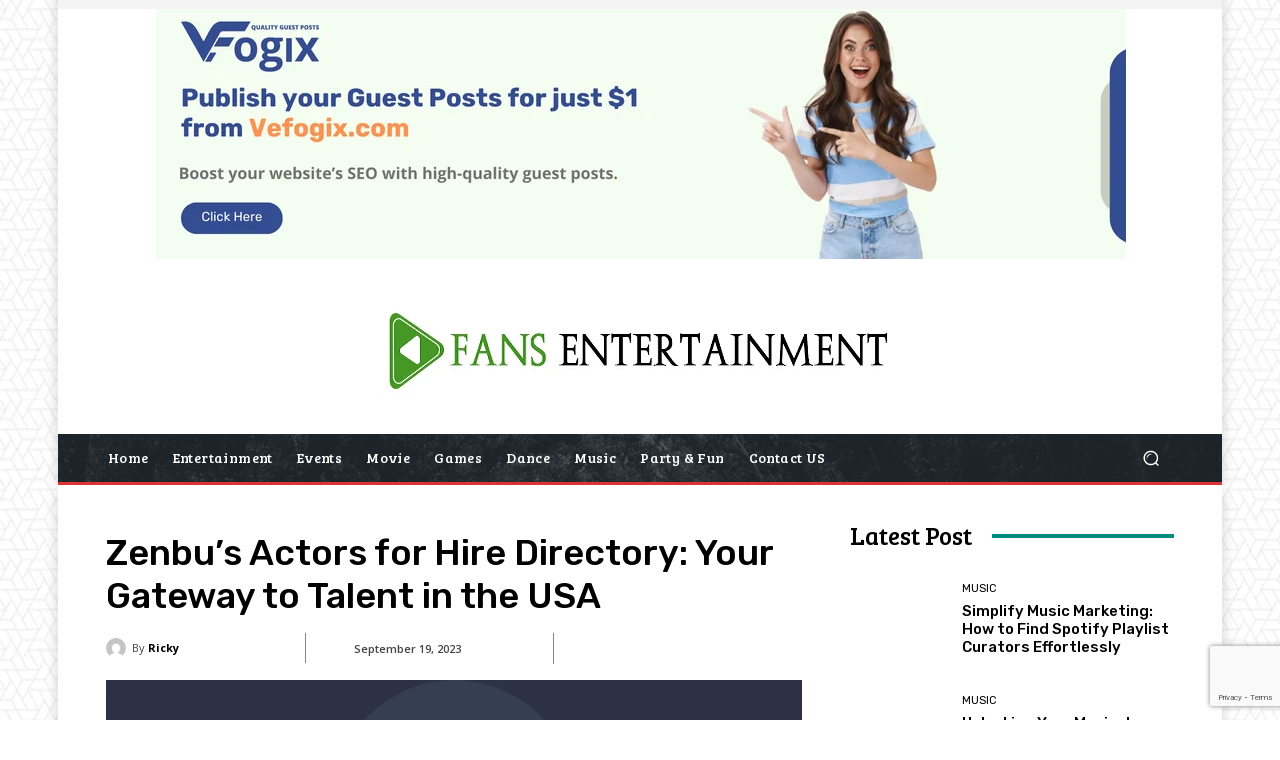

--- FILE ---
content_type: text/html; charset=utf-8
request_url: https://www.google.com/recaptcha/api2/anchor?ar=1&k=6LeFokApAAAAAMRPk6dxeRJiVK6KB2AuorsFzLg0&co=aHR0cHM6Ly9mYW5zZW50ZXJ0YWlubWVudC5jb206NDQz&hl=en&v=PoyoqOPhxBO7pBk68S4YbpHZ&size=invisible&anchor-ms=20000&execute-ms=30000&cb=fquqy9ebzpcc
body_size: 48602
content:
<!DOCTYPE HTML><html dir="ltr" lang="en"><head><meta http-equiv="Content-Type" content="text/html; charset=UTF-8">
<meta http-equiv="X-UA-Compatible" content="IE=edge">
<title>reCAPTCHA</title>
<style type="text/css">
/* cyrillic-ext */
@font-face {
  font-family: 'Roboto';
  font-style: normal;
  font-weight: 400;
  font-stretch: 100%;
  src: url(//fonts.gstatic.com/s/roboto/v48/KFO7CnqEu92Fr1ME7kSn66aGLdTylUAMa3GUBHMdazTgWw.woff2) format('woff2');
  unicode-range: U+0460-052F, U+1C80-1C8A, U+20B4, U+2DE0-2DFF, U+A640-A69F, U+FE2E-FE2F;
}
/* cyrillic */
@font-face {
  font-family: 'Roboto';
  font-style: normal;
  font-weight: 400;
  font-stretch: 100%;
  src: url(//fonts.gstatic.com/s/roboto/v48/KFO7CnqEu92Fr1ME7kSn66aGLdTylUAMa3iUBHMdazTgWw.woff2) format('woff2');
  unicode-range: U+0301, U+0400-045F, U+0490-0491, U+04B0-04B1, U+2116;
}
/* greek-ext */
@font-face {
  font-family: 'Roboto';
  font-style: normal;
  font-weight: 400;
  font-stretch: 100%;
  src: url(//fonts.gstatic.com/s/roboto/v48/KFO7CnqEu92Fr1ME7kSn66aGLdTylUAMa3CUBHMdazTgWw.woff2) format('woff2');
  unicode-range: U+1F00-1FFF;
}
/* greek */
@font-face {
  font-family: 'Roboto';
  font-style: normal;
  font-weight: 400;
  font-stretch: 100%;
  src: url(//fonts.gstatic.com/s/roboto/v48/KFO7CnqEu92Fr1ME7kSn66aGLdTylUAMa3-UBHMdazTgWw.woff2) format('woff2');
  unicode-range: U+0370-0377, U+037A-037F, U+0384-038A, U+038C, U+038E-03A1, U+03A3-03FF;
}
/* math */
@font-face {
  font-family: 'Roboto';
  font-style: normal;
  font-weight: 400;
  font-stretch: 100%;
  src: url(//fonts.gstatic.com/s/roboto/v48/KFO7CnqEu92Fr1ME7kSn66aGLdTylUAMawCUBHMdazTgWw.woff2) format('woff2');
  unicode-range: U+0302-0303, U+0305, U+0307-0308, U+0310, U+0312, U+0315, U+031A, U+0326-0327, U+032C, U+032F-0330, U+0332-0333, U+0338, U+033A, U+0346, U+034D, U+0391-03A1, U+03A3-03A9, U+03B1-03C9, U+03D1, U+03D5-03D6, U+03F0-03F1, U+03F4-03F5, U+2016-2017, U+2034-2038, U+203C, U+2040, U+2043, U+2047, U+2050, U+2057, U+205F, U+2070-2071, U+2074-208E, U+2090-209C, U+20D0-20DC, U+20E1, U+20E5-20EF, U+2100-2112, U+2114-2115, U+2117-2121, U+2123-214F, U+2190, U+2192, U+2194-21AE, U+21B0-21E5, U+21F1-21F2, U+21F4-2211, U+2213-2214, U+2216-22FF, U+2308-230B, U+2310, U+2319, U+231C-2321, U+2336-237A, U+237C, U+2395, U+239B-23B7, U+23D0, U+23DC-23E1, U+2474-2475, U+25AF, U+25B3, U+25B7, U+25BD, U+25C1, U+25CA, U+25CC, U+25FB, U+266D-266F, U+27C0-27FF, U+2900-2AFF, U+2B0E-2B11, U+2B30-2B4C, U+2BFE, U+3030, U+FF5B, U+FF5D, U+1D400-1D7FF, U+1EE00-1EEFF;
}
/* symbols */
@font-face {
  font-family: 'Roboto';
  font-style: normal;
  font-weight: 400;
  font-stretch: 100%;
  src: url(//fonts.gstatic.com/s/roboto/v48/KFO7CnqEu92Fr1ME7kSn66aGLdTylUAMaxKUBHMdazTgWw.woff2) format('woff2');
  unicode-range: U+0001-000C, U+000E-001F, U+007F-009F, U+20DD-20E0, U+20E2-20E4, U+2150-218F, U+2190, U+2192, U+2194-2199, U+21AF, U+21E6-21F0, U+21F3, U+2218-2219, U+2299, U+22C4-22C6, U+2300-243F, U+2440-244A, U+2460-24FF, U+25A0-27BF, U+2800-28FF, U+2921-2922, U+2981, U+29BF, U+29EB, U+2B00-2BFF, U+4DC0-4DFF, U+FFF9-FFFB, U+10140-1018E, U+10190-1019C, U+101A0, U+101D0-101FD, U+102E0-102FB, U+10E60-10E7E, U+1D2C0-1D2D3, U+1D2E0-1D37F, U+1F000-1F0FF, U+1F100-1F1AD, U+1F1E6-1F1FF, U+1F30D-1F30F, U+1F315, U+1F31C, U+1F31E, U+1F320-1F32C, U+1F336, U+1F378, U+1F37D, U+1F382, U+1F393-1F39F, U+1F3A7-1F3A8, U+1F3AC-1F3AF, U+1F3C2, U+1F3C4-1F3C6, U+1F3CA-1F3CE, U+1F3D4-1F3E0, U+1F3ED, U+1F3F1-1F3F3, U+1F3F5-1F3F7, U+1F408, U+1F415, U+1F41F, U+1F426, U+1F43F, U+1F441-1F442, U+1F444, U+1F446-1F449, U+1F44C-1F44E, U+1F453, U+1F46A, U+1F47D, U+1F4A3, U+1F4B0, U+1F4B3, U+1F4B9, U+1F4BB, U+1F4BF, U+1F4C8-1F4CB, U+1F4D6, U+1F4DA, U+1F4DF, U+1F4E3-1F4E6, U+1F4EA-1F4ED, U+1F4F7, U+1F4F9-1F4FB, U+1F4FD-1F4FE, U+1F503, U+1F507-1F50B, U+1F50D, U+1F512-1F513, U+1F53E-1F54A, U+1F54F-1F5FA, U+1F610, U+1F650-1F67F, U+1F687, U+1F68D, U+1F691, U+1F694, U+1F698, U+1F6AD, U+1F6B2, U+1F6B9-1F6BA, U+1F6BC, U+1F6C6-1F6CF, U+1F6D3-1F6D7, U+1F6E0-1F6EA, U+1F6F0-1F6F3, U+1F6F7-1F6FC, U+1F700-1F7FF, U+1F800-1F80B, U+1F810-1F847, U+1F850-1F859, U+1F860-1F887, U+1F890-1F8AD, U+1F8B0-1F8BB, U+1F8C0-1F8C1, U+1F900-1F90B, U+1F93B, U+1F946, U+1F984, U+1F996, U+1F9E9, U+1FA00-1FA6F, U+1FA70-1FA7C, U+1FA80-1FA89, U+1FA8F-1FAC6, U+1FACE-1FADC, U+1FADF-1FAE9, U+1FAF0-1FAF8, U+1FB00-1FBFF;
}
/* vietnamese */
@font-face {
  font-family: 'Roboto';
  font-style: normal;
  font-weight: 400;
  font-stretch: 100%;
  src: url(//fonts.gstatic.com/s/roboto/v48/KFO7CnqEu92Fr1ME7kSn66aGLdTylUAMa3OUBHMdazTgWw.woff2) format('woff2');
  unicode-range: U+0102-0103, U+0110-0111, U+0128-0129, U+0168-0169, U+01A0-01A1, U+01AF-01B0, U+0300-0301, U+0303-0304, U+0308-0309, U+0323, U+0329, U+1EA0-1EF9, U+20AB;
}
/* latin-ext */
@font-face {
  font-family: 'Roboto';
  font-style: normal;
  font-weight: 400;
  font-stretch: 100%;
  src: url(//fonts.gstatic.com/s/roboto/v48/KFO7CnqEu92Fr1ME7kSn66aGLdTylUAMa3KUBHMdazTgWw.woff2) format('woff2');
  unicode-range: U+0100-02BA, U+02BD-02C5, U+02C7-02CC, U+02CE-02D7, U+02DD-02FF, U+0304, U+0308, U+0329, U+1D00-1DBF, U+1E00-1E9F, U+1EF2-1EFF, U+2020, U+20A0-20AB, U+20AD-20C0, U+2113, U+2C60-2C7F, U+A720-A7FF;
}
/* latin */
@font-face {
  font-family: 'Roboto';
  font-style: normal;
  font-weight: 400;
  font-stretch: 100%;
  src: url(//fonts.gstatic.com/s/roboto/v48/KFO7CnqEu92Fr1ME7kSn66aGLdTylUAMa3yUBHMdazQ.woff2) format('woff2');
  unicode-range: U+0000-00FF, U+0131, U+0152-0153, U+02BB-02BC, U+02C6, U+02DA, U+02DC, U+0304, U+0308, U+0329, U+2000-206F, U+20AC, U+2122, U+2191, U+2193, U+2212, U+2215, U+FEFF, U+FFFD;
}
/* cyrillic-ext */
@font-face {
  font-family: 'Roboto';
  font-style: normal;
  font-weight: 500;
  font-stretch: 100%;
  src: url(//fonts.gstatic.com/s/roboto/v48/KFO7CnqEu92Fr1ME7kSn66aGLdTylUAMa3GUBHMdazTgWw.woff2) format('woff2');
  unicode-range: U+0460-052F, U+1C80-1C8A, U+20B4, U+2DE0-2DFF, U+A640-A69F, U+FE2E-FE2F;
}
/* cyrillic */
@font-face {
  font-family: 'Roboto';
  font-style: normal;
  font-weight: 500;
  font-stretch: 100%;
  src: url(//fonts.gstatic.com/s/roboto/v48/KFO7CnqEu92Fr1ME7kSn66aGLdTylUAMa3iUBHMdazTgWw.woff2) format('woff2');
  unicode-range: U+0301, U+0400-045F, U+0490-0491, U+04B0-04B1, U+2116;
}
/* greek-ext */
@font-face {
  font-family: 'Roboto';
  font-style: normal;
  font-weight: 500;
  font-stretch: 100%;
  src: url(//fonts.gstatic.com/s/roboto/v48/KFO7CnqEu92Fr1ME7kSn66aGLdTylUAMa3CUBHMdazTgWw.woff2) format('woff2');
  unicode-range: U+1F00-1FFF;
}
/* greek */
@font-face {
  font-family: 'Roboto';
  font-style: normal;
  font-weight: 500;
  font-stretch: 100%;
  src: url(//fonts.gstatic.com/s/roboto/v48/KFO7CnqEu92Fr1ME7kSn66aGLdTylUAMa3-UBHMdazTgWw.woff2) format('woff2');
  unicode-range: U+0370-0377, U+037A-037F, U+0384-038A, U+038C, U+038E-03A1, U+03A3-03FF;
}
/* math */
@font-face {
  font-family: 'Roboto';
  font-style: normal;
  font-weight: 500;
  font-stretch: 100%;
  src: url(//fonts.gstatic.com/s/roboto/v48/KFO7CnqEu92Fr1ME7kSn66aGLdTylUAMawCUBHMdazTgWw.woff2) format('woff2');
  unicode-range: U+0302-0303, U+0305, U+0307-0308, U+0310, U+0312, U+0315, U+031A, U+0326-0327, U+032C, U+032F-0330, U+0332-0333, U+0338, U+033A, U+0346, U+034D, U+0391-03A1, U+03A3-03A9, U+03B1-03C9, U+03D1, U+03D5-03D6, U+03F0-03F1, U+03F4-03F5, U+2016-2017, U+2034-2038, U+203C, U+2040, U+2043, U+2047, U+2050, U+2057, U+205F, U+2070-2071, U+2074-208E, U+2090-209C, U+20D0-20DC, U+20E1, U+20E5-20EF, U+2100-2112, U+2114-2115, U+2117-2121, U+2123-214F, U+2190, U+2192, U+2194-21AE, U+21B0-21E5, U+21F1-21F2, U+21F4-2211, U+2213-2214, U+2216-22FF, U+2308-230B, U+2310, U+2319, U+231C-2321, U+2336-237A, U+237C, U+2395, U+239B-23B7, U+23D0, U+23DC-23E1, U+2474-2475, U+25AF, U+25B3, U+25B7, U+25BD, U+25C1, U+25CA, U+25CC, U+25FB, U+266D-266F, U+27C0-27FF, U+2900-2AFF, U+2B0E-2B11, U+2B30-2B4C, U+2BFE, U+3030, U+FF5B, U+FF5D, U+1D400-1D7FF, U+1EE00-1EEFF;
}
/* symbols */
@font-face {
  font-family: 'Roboto';
  font-style: normal;
  font-weight: 500;
  font-stretch: 100%;
  src: url(//fonts.gstatic.com/s/roboto/v48/KFO7CnqEu92Fr1ME7kSn66aGLdTylUAMaxKUBHMdazTgWw.woff2) format('woff2');
  unicode-range: U+0001-000C, U+000E-001F, U+007F-009F, U+20DD-20E0, U+20E2-20E4, U+2150-218F, U+2190, U+2192, U+2194-2199, U+21AF, U+21E6-21F0, U+21F3, U+2218-2219, U+2299, U+22C4-22C6, U+2300-243F, U+2440-244A, U+2460-24FF, U+25A0-27BF, U+2800-28FF, U+2921-2922, U+2981, U+29BF, U+29EB, U+2B00-2BFF, U+4DC0-4DFF, U+FFF9-FFFB, U+10140-1018E, U+10190-1019C, U+101A0, U+101D0-101FD, U+102E0-102FB, U+10E60-10E7E, U+1D2C0-1D2D3, U+1D2E0-1D37F, U+1F000-1F0FF, U+1F100-1F1AD, U+1F1E6-1F1FF, U+1F30D-1F30F, U+1F315, U+1F31C, U+1F31E, U+1F320-1F32C, U+1F336, U+1F378, U+1F37D, U+1F382, U+1F393-1F39F, U+1F3A7-1F3A8, U+1F3AC-1F3AF, U+1F3C2, U+1F3C4-1F3C6, U+1F3CA-1F3CE, U+1F3D4-1F3E0, U+1F3ED, U+1F3F1-1F3F3, U+1F3F5-1F3F7, U+1F408, U+1F415, U+1F41F, U+1F426, U+1F43F, U+1F441-1F442, U+1F444, U+1F446-1F449, U+1F44C-1F44E, U+1F453, U+1F46A, U+1F47D, U+1F4A3, U+1F4B0, U+1F4B3, U+1F4B9, U+1F4BB, U+1F4BF, U+1F4C8-1F4CB, U+1F4D6, U+1F4DA, U+1F4DF, U+1F4E3-1F4E6, U+1F4EA-1F4ED, U+1F4F7, U+1F4F9-1F4FB, U+1F4FD-1F4FE, U+1F503, U+1F507-1F50B, U+1F50D, U+1F512-1F513, U+1F53E-1F54A, U+1F54F-1F5FA, U+1F610, U+1F650-1F67F, U+1F687, U+1F68D, U+1F691, U+1F694, U+1F698, U+1F6AD, U+1F6B2, U+1F6B9-1F6BA, U+1F6BC, U+1F6C6-1F6CF, U+1F6D3-1F6D7, U+1F6E0-1F6EA, U+1F6F0-1F6F3, U+1F6F7-1F6FC, U+1F700-1F7FF, U+1F800-1F80B, U+1F810-1F847, U+1F850-1F859, U+1F860-1F887, U+1F890-1F8AD, U+1F8B0-1F8BB, U+1F8C0-1F8C1, U+1F900-1F90B, U+1F93B, U+1F946, U+1F984, U+1F996, U+1F9E9, U+1FA00-1FA6F, U+1FA70-1FA7C, U+1FA80-1FA89, U+1FA8F-1FAC6, U+1FACE-1FADC, U+1FADF-1FAE9, U+1FAF0-1FAF8, U+1FB00-1FBFF;
}
/* vietnamese */
@font-face {
  font-family: 'Roboto';
  font-style: normal;
  font-weight: 500;
  font-stretch: 100%;
  src: url(//fonts.gstatic.com/s/roboto/v48/KFO7CnqEu92Fr1ME7kSn66aGLdTylUAMa3OUBHMdazTgWw.woff2) format('woff2');
  unicode-range: U+0102-0103, U+0110-0111, U+0128-0129, U+0168-0169, U+01A0-01A1, U+01AF-01B0, U+0300-0301, U+0303-0304, U+0308-0309, U+0323, U+0329, U+1EA0-1EF9, U+20AB;
}
/* latin-ext */
@font-face {
  font-family: 'Roboto';
  font-style: normal;
  font-weight: 500;
  font-stretch: 100%;
  src: url(//fonts.gstatic.com/s/roboto/v48/KFO7CnqEu92Fr1ME7kSn66aGLdTylUAMa3KUBHMdazTgWw.woff2) format('woff2');
  unicode-range: U+0100-02BA, U+02BD-02C5, U+02C7-02CC, U+02CE-02D7, U+02DD-02FF, U+0304, U+0308, U+0329, U+1D00-1DBF, U+1E00-1E9F, U+1EF2-1EFF, U+2020, U+20A0-20AB, U+20AD-20C0, U+2113, U+2C60-2C7F, U+A720-A7FF;
}
/* latin */
@font-face {
  font-family: 'Roboto';
  font-style: normal;
  font-weight: 500;
  font-stretch: 100%;
  src: url(//fonts.gstatic.com/s/roboto/v48/KFO7CnqEu92Fr1ME7kSn66aGLdTylUAMa3yUBHMdazQ.woff2) format('woff2');
  unicode-range: U+0000-00FF, U+0131, U+0152-0153, U+02BB-02BC, U+02C6, U+02DA, U+02DC, U+0304, U+0308, U+0329, U+2000-206F, U+20AC, U+2122, U+2191, U+2193, U+2212, U+2215, U+FEFF, U+FFFD;
}
/* cyrillic-ext */
@font-face {
  font-family: 'Roboto';
  font-style: normal;
  font-weight: 900;
  font-stretch: 100%;
  src: url(//fonts.gstatic.com/s/roboto/v48/KFO7CnqEu92Fr1ME7kSn66aGLdTylUAMa3GUBHMdazTgWw.woff2) format('woff2');
  unicode-range: U+0460-052F, U+1C80-1C8A, U+20B4, U+2DE0-2DFF, U+A640-A69F, U+FE2E-FE2F;
}
/* cyrillic */
@font-face {
  font-family: 'Roboto';
  font-style: normal;
  font-weight: 900;
  font-stretch: 100%;
  src: url(//fonts.gstatic.com/s/roboto/v48/KFO7CnqEu92Fr1ME7kSn66aGLdTylUAMa3iUBHMdazTgWw.woff2) format('woff2');
  unicode-range: U+0301, U+0400-045F, U+0490-0491, U+04B0-04B1, U+2116;
}
/* greek-ext */
@font-face {
  font-family: 'Roboto';
  font-style: normal;
  font-weight: 900;
  font-stretch: 100%;
  src: url(//fonts.gstatic.com/s/roboto/v48/KFO7CnqEu92Fr1ME7kSn66aGLdTylUAMa3CUBHMdazTgWw.woff2) format('woff2');
  unicode-range: U+1F00-1FFF;
}
/* greek */
@font-face {
  font-family: 'Roboto';
  font-style: normal;
  font-weight: 900;
  font-stretch: 100%;
  src: url(//fonts.gstatic.com/s/roboto/v48/KFO7CnqEu92Fr1ME7kSn66aGLdTylUAMa3-UBHMdazTgWw.woff2) format('woff2');
  unicode-range: U+0370-0377, U+037A-037F, U+0384-038A, U+038C, U+038E-03A1, U+03A3-03FF;
}
/* math */
@font-face {
  font-family: 'Roboto';
  font-style: normal;
  font-weight: 900;
  font-stretch: 100%;
  src: url(//fonts.gstatic.com/s/roboto/v48/KFO7CnqEu92Fr1ME7kSn66aGLdTylUAMawCUBHMdazTgWw.woff2) format('woff2');
  unicode-range: U+0302-0303, U+0305, U+0307-0308, U+0310, U+0312, U+0315, U+031A, U+0326-0327, U+032C, U+032F-0330, U+0332-0333, U+0338, U+033A, U+0346, U+034D, U+0391-03A1, U+03A3-03A9, U+03B1-03C9, U+03D1, U+03D5-03D6, U+03F0-03F1, U+03F4-03F5, U+2016-2017, U+2034-2038, U+203C, U+2040, U+2043, U+2047, U+2050, U+2057, U+205F, U+2070-2071, U+2074-208E, U+2090-209C, U+20D0-20DC, U+20E1, U+20E5-20EF, U+2100-2112, U+2114-2115, U+2117-2121, U+2123-214F, U+2190, U+2192, U+2194-21AE, U+21B0-21E5, U+21F1-21F2, U+21F4-2211, U+2213-2214, U+2216-22FF, U+2308-230B, U+2310, U+2319, U+231C-2321, U+2336-237A, U+237C, U+2395, U+239B-23B7, U+23D0, U+23DC-23E1, U+2474-2475, U+25AF, U+25B3, U+25B7, U+25BD, U+25C1, U+25CA, U+25CC, U+25FB, U+266D-266F, U+27C0-27FF, U+2900-2AFF, U+2B0E-2B11, U+2B30-2B4C, U+2BFE, U+3030, U+FF5B, U+FF5D, U+1D400-1D7FF, U+1EE00-1EEFF;
}
/* symbols */
@font-face {
  font-family: 'Roboto';
  font-style: normal;
  font-weight: 900;
  font-stretch: 100%;
  src: url(//fonts.gstatic.com/s/roboto/v48/KFO7CnqEu92Fr1ME7kSn66aGLdTylUAMaxKUBHMdazTgWw.woff2) format('woff2');
  unicode-range: U+0001-000C, U+000E-001F, U+007F-009F, U+20DD-20E0, U+20E2-20E4, U+2150-218F, U+2190, U+2192, U+2194-2199, U+21AF, U+21E6-21F0, U+21F3, U+2218-2219, U+2299, U+22C4-22C6, U+2300-243F, U+2440-244A, U+2460-24FF, U+25A0-27BF, U+2800-28FF, U+2921-2922, U+2981, U+29BF, U+29EB, U+2B00-2BFF, U+4DC0-4DFF, U+FFF9-FFFB, U+10140-1018E, U+10190-1019C, U+101A0, U+101D0-101FD, U+102E0-102FB, U+10E60-10E7E, U+1D2C0-1D2D3, U+1D2E0-1D37F, U+1F000-1F0FF, U+1F100-1F1AD, U+1F1E6-1F1FF, U+1F30D-1F30F, U+1F315, U+1F31C, U+1F31E, U+1F320-1F32C, U+1F336, U+1F378, U+1F37D, U+1F382, U+1F393-1F39F, U+1F3A7-1F3A8, U+1F3AC-1F3AF, U+1F3C2, U+1F3C4-1F3C6, U+1F3CA-1F3CE, U+1F3D4-1F3E0, U+1F3ED, U+1F3F1-1F3F3, U+1F3F5-1F3F7, U+1F408, U+1F415, U+1F41F, U+1F426, U+1F43F, U+1F441-1F442, U+1F444, U+1F446-1F449, U+1F44C-1F44E, U+1F453, U+1F46A, U+1F47D, U+1F4A3, U+1F4B0, U+1F4B3, U+1F4B9, U+1F4BB, U+1F4BF, U+1F4C8-1F4CB, U+1F4D6, U+1F4DA, U+1F4DF, U+1F4E3-1F4E6, U+1F4EA-1F4ED, U+1F4F7, U+1F4F9-1F4FB, U+1F4FD-1F4FE, U+1F503, U+1F507-1F50B, U+1F50D, U+1F512-1F513, U+1F53E-1F54A, U+1F54F-1F5FA, U+1F610, U+1F650-1F67F, U+1F687, U+1F68D, U+1F691, U+1F694, U+1F698, U+1F6AD, U+1F6B2, U+1F6B9-1F6BA, U+1F6BC, U+1F6C6-1F6CF, U+1F6D3-1F6D7, U+1F6E0-1F6EA, U+1F6F0-1F6F3, U+1F6F7-1F6FC, U+1F700-1F7FF, U+1F800-1F80B, U+1F810-1F847, U+1F850-1F859, U+1F860-1F887, U+1F890-1F8AD, U+1F8B0-1F8BB, U+1F8C0-1F8C1, U+1F900-1F90B, U+1F93B, U+1F946, U+1F984, U+1F996, U+1F9E9, U+1FA00-1FA6F, U+1FA70-1FA7C, U+1FA80-1FA89, U+1FA8F-1FAC6, U+1FACE-1FADC, U+1FADF-1FAE9, U+1FAF0-1FAF8, U+1FB00-1FBFF;
}
/* vietnamese */
@font-face {
  font-family: 'Roboto';
  font-style: normal;
  font-weight: 900;
  font-stretch: 100%;
  src: url(//fonts.gstatic.com/s/roboto/v48/KFO7CnqEu92Fr1ME7kSn66aGLdTylUAMa3OUBHMdazTgWw.woff2) format('woff2');
  unicode-range: U+0102-0103, U+0110-0111, U+0128-0129, U+0168-0169, U+01A0-01A1, U+01AF-01B0, U+0300-0301, U+0303-0304, U+0308-0309, U+0323, U+0329, U+1EA0-1EF9, U+20AB;
}
/* latin-ext */
@font-face {
  font-family: 'Roboto';
  font-style: normal;
  font-weight: 900;
  font-stretch: 100%;
  src: url(//fonts.gstatic.com/s/roboto/v48/KFO7CnqEu92Fr1ME7kSn66aGLdTylUAMa3KUBHMdazTgWw.woff2) format('woff2');
  unicode-range: U+0100-02BA, U+02BD-02C5, U+02C7-02CC, U+02CE-02D7, U+02DD-02FF, U+0304, U+0308, U+0329, U+1D00-1DBF, U+1E00-1E9F, U+1EF2-1EFF, U+2020, U+20A0-20AB, U+20AD-20C0, U+2113, U+2C60-2C7F, U+A720-A7FF;
}
/* latin */
@font-face {
  font-family: 'Roboto';
  font-style: normal;
  font-weight: 900;
  font-stretch: 100%;
  src: url(//fonts.gstatic.com/s/roboto/v48/KFO7CnqEu92Fr1ME7kSn66aGLdTylUAMa3yUBHMdazQ.woff2) format('woff2');
  unicode-range: U+0000-00FF, U+0131, U+0152-0153, U+02BB-02BC, U+02C6, U+02DA, U+02DC, U+0304, U+0308, U+0329, U+2000-206F, U+20AC, U+2122, U+2191, U+2193, U+2212, U+2215, U+FEFF, U+FFFD;
}

</style>
<link rel="stylesheet" type="text/css" href="https://www.gstatic.com/recaptcha/releases/PoyoqOPhxBO7pBk68S4YbpHZ/styles__ltr.css">
<script nonce="4Z7px42lGsViZ-goPpJ2tg" type="text/javascript">window['__recaptcha_api'] = 'https://www.google.com/recaptcha/api2/';</script>
<script type="text/javascript" src="https://www.gstatic.com/recaptcha/releases/PoyoqOPhxBO7pBk68S4YbpHZ/recaptcha__en.js" nonce="4Z7px42lGsViZ-goPpJ2tg">
      
    </script></head>
<body><div id="rc-anchor-alert" class="rc-anchor-alert"></div>
<input type="hidden" id="recaptcha-token" value="[base64]">
<script type="text/javascript" nonce="4Z7px42lGsViZ-goPpJ2tg">
      recaptcha.anchor.Main.init("[\x22ainput\x22,[\x22bgdata\x22,\x22\x22,\[base64]/[base64]/UltIKytdPWE6KGE8MjA0OD9SW0grK109YT4+NnwxOTI6KChhJjY0NTEyKT09NTUyOTYmJnErMTxoLmxlbmd0aCYmKGguY2hhckNvZGVBdChxKzEpJjY0NTEyKT09NTYzMjA/[base64]/MjU1OlI/[base64]/[base64]/[base64]/[base64]/[base64]/[base64]/[base64]/[base64]/[base64]/[base64]\x22,\[base64]\\u003d\\u003d\x22,\[base64]/[base64]/CvRHDmR4Owok8wrXDvTnClDl9VcOrw7jDu2/DoMKUERnCgy1hwozDnsOTwoFNwqU4Z8OhwpfDnsO6NH9dUCPCji0owpIBwpRRD8KNw4PDlMOsw6MIw7QUQSglc1jCgcK9MwDDj8OrZcKCXQ/Cu8KPw4bDkcOuK8OBwqA+UQYuwrvDuMOMbnnCv8O0w5fCjcOswpYyMcKSaE8RO0x8DMOeesKnU8OKVgHCkQ/DqMOFw6NYSRnDmcObw5vDhAJBWcO7wrlOw6Jyw6MBwrfCmUEWTTfDkFTDo8O8UcOiwolOwrDDuMO6wp7Du8ONAFp6Wn/[base64]/w6rDlg8Nw5lWbzvCjcKHwpXDuGPCkWXCkcK6wp1Pw5AUw7YUwocQwoPDlxYOEMOFUcO/w7zCsh9Lw7pxwqs1MMOpwo/CuizCl8KkIMOjc8K3wqHDjFnDoTJcwpzCucOQw4cPwqxsw6nCosOfVB7DjHBTAUTClA/CngDCjSNWLhPCnMKAJB14wpTCiXrDnsOPC8KSKHd7QcOrW8Kaw6TCvm/ChcKnOcKow5bCj8K0w755DFnCqMKDw5F+wpbDrMOxKsKvKMK8woLDk8Ofwr0UWMOCScKhXcO8wrISw6d0b0d4fATCrcKZN2nDmMOew7lPw43CmcOXZ2zDmmdFwqPDtw4ZCmIqAMKASsK9bWN+w5PDqitvwqrCqyB0DcK/SFLDrcOKwoYCwrcLwqkXw4bCsMK8wonDmWPCpUhGw59SdcOnQ3fDnMKzB8OaOz7DtBkww5jCuVnCrcOjw4/CsVtkNivCksKvw5FyQ8K/[base64]/CnUrDjApKI8KbOsOVwofDpG7ChQ9DWQ3DoiUTw49jw6xRw4PCjnXDvsOocg3DrMOVw7J2QcKSw7PDsjbCocKWwpsEw4pbQsKRKcOAGsKAZcKoBcOscEjCsnXCgsO4w6fDhiDCqwlnw65UEAfCtMOyw6vDs8OFMUPDriXCn8Kxwr3DsyxhccKMw451w6TDtH/DisOPwoVJwpMPWDrDuAscCQ7CnsOBScOcMMKWwrbDpBYJZsOkwqgnw6TDuVJoe8OnwpomwojDkcKWwq9fwqE2ZxNTw6YhKxDCk8KswpA3w4/DlUMVwqweEC5OcAvCk0xFw6fDvcK2W8ObLcO2UBTCh8Kew6jDs8KBw5VMwpxdYS7CvH7DryB6w4/Du1MlbUTDiFppdyFtw4PDrcOgwrJxw4jCqcKxKMOkM8OjEMKYKBN0wqLDnGbCvwHDkVnCtm7DusOgfcKTTWAfGE5NacORw41aw65/XcK8wojDj2A/QxkDw6TCiTMUfj3CkwYmwrXCoRsAXcKaRcKjwpnDuGdjwr4fw4HCtMKrwoTCjhkZwq1Ew4dZwrTDgRxkw7ATLzA2wp0WKsOlw43Dh38/w4kSKMO5wo/[base64]/w5Zaw5wsF8KYIcOKTWnCgSJ0HwbCn8O3wo3Dk8O/[base64]/CgcKDwr8zwo7Dsw/DhRgOw48HJsKjwrojwpg3LnPCicKZw7Asw6TDtSTCinxDFlnDisK4Jxwfwowkwql8aDnDgSDDo8KXw6Ipw7jDgFgfw4oowoVzP3nChMK0wqMGwoM0wrZ/w7l0w7pewpsbMQEawqfCiQ/[base64]/[base64]/w7bCosOhwpHDq8KKI1bDlWrCq2rDmWrCrMK3OE/Dk3cdY8OUw50RNMO/[base64]/CiRNXwrLDjcOYbkRbdcKhF8OtalXDnsKLPQdpw58aOcKBU8KkHHppK8OBw63Do118wosNw77CqUDCvBXCqwgLZkPClMOMwqLDtcKOaEPChcO5ZCQMN34Ow77CjcKoRcKvGDPCqMOzQQhHUT8Hw6kMYsKOwp7Ch8OawoVib8KkMHVLwrbCizx/VsKywqrDhHkCVyxMw7vDg8OCBsKxw63CtyZQN8KyeFrDiWzCml9Zw7E6LcKrecOMw6XDoxzDnFREGcOnwq86M8Ovw4TCp8KKwopgdnsnwpPDs8OtTjcrTh3CvklcbcKcLMKZHQUOw6zCog/CpMKVd8OWB8KgEcO1WcKZFMOowrxOwpROCCXDpgM3N0/DjAbDvCEkwohhFwQwBwUDaBLCvMKRN8OZIsK6w7TDhw3CnT7DvMOawo/Dq0hqw7fDnMK4w4obecKLQsOgw6jCuBzCklPDkQsIOcKbakTDjyhdIcKqw6kkw7xrXcKXY281w5jCl2ZjJScNw67Dk8KZOWzCqcO9woHDmcOswpAHGXZjwpPCvsKew5tBB8Knw7vDqcKQC8K5wq/CtMKGwqXDr00WbcOhwpBxw7gNHsOhwrrDhMKtLTXDhMO5CSzDncKdCh/DmMK4wqfCmivDnwfCrcKUwoVqw4HDh8OtLmbDjC/ConLDmcOHwobDkw/DnzMLw64xH8O/WcKjw5vDujjDhAXDojnDpA5/G2gKwpoWwpnCuVo2TcO5PMKEwpZRJWgpwoo0Zn7DhHXDk8Ovw4jDt8KIwpIywodew65xUcOKw7l2worDksOHw7Yfw7XCg8K1c8OVVMOPJMOEOmolwp8/w5F8IMKbwqMGRCPDpMKcOMKMTRjCi8OKwr7DowzCnsKSw7Awwq4awp91w7rCrTdmAsKJTRpZHMK9wqF/OQNYwobCiQ/[base64]/WcKSO3FYJS5FKgtOwowRTcOrw6E1wqfCrMOxw7x9Y35vE8Kmw71TwpLDm8Ooe8O8Y8Onw7vDkMKZcWgcw4TCnMOIJ8OHNMO/w6rDhcOfw75wFG4+RsKvQj9XLwQuw6TCtsKQU0hrUVBII8O/wplPw6lkw7Abwo4aw4DCnWsfDcOsw4QNRcOMwpDDiiI1w5/DhVjCsMKPT2rCg8Orcxo1w4JUw5lQw6RKX8KzVcOdB1/[base64]/DrMKPWULCnMOxwqbCmzXCijPCu8KyCMOYwpFlwqrCqkYvGgQsw7LClFTDn8KQwqXDkWwIwpZAw51ybcO2wq3Dn8OTB8O5wr1ww69gw7gjRm9YBQ7DgUDDuBXDi8K/JsOyAQoCwq9aCMOrLDofw4HDsMK/XWLCtMK5FmJYaMKXVsOZLXbDrHtJw4luMULDhgcPDE/CoMK4N8OQw4LDhwofw5oMw4crwr/DvDskwoTDt8OHw4h+wobCssK/[base64]/dsKSUTnDgwtpw7A6JwHDicKWw6fCrcOMLxsEw7PDvWt1TCXCjMOmwrfCpcOqw5/DgMKzw5PDtMOXwrxaTUHCtsKnNVQEKcK+w4AMw4HDk8OQwrjDj07DkMOzw63CmcOcw48qfMOeMEvDjMO0YMO3e8Oww4rDkyx1wo5Pw4YCbMK/GjnDg8K/[base64]/DlcK/w4LDvMKgw7bCjMOYR8OQwqLDsMO4Z8K6X8KIwq4FDVnChFpPdsK/[base64]/JFzDlBBWJcO1eCHDuMO/wrFWTjNGwqgAwrwyJErCjMKNVXVWNUcHwq3CncKuCm7CgnHDp102YcOkecOqwpEfwrDCusOiwoTCksKfw7prPcKwwokQBMOYw6DDtEnDjsOQw6DClH5dwrDDnl7ClXfCmsOKdw/DlER4w5/Chw1lw6HDvcKKw5bDgBfCucOYw5JYwr/Dr1DCv8KZMRw/w73Dri7DhcKKS8KVQcOJGhHCuXdAcMKyVsOvAgrCpMOqwpJYX2zCrVwOHsOBwrDDqcKYAsK5MsODK8KWw4XCpVPCujDCoMKxMsKFw5NkwrXDsztKVXbDgTvCvnhRdUlJw5nDmBjChMOHKh/CvMO6f8KHeMO/cGnCocK6wqHCs8KKBiHChkTDkmxQw63CjcKUw7rCuMKgwqw2bSzCosKywppYG8Oqw5nDqyPDocO4wprDoVReUMOTw4sTEMKmw5/Dr3oqS3PDkBU4w6XDvcOKw7Adam/[base64]/DnzDCrRzCusKScgoLwqbChMOAXhfDtcKiYMOOw6E4KsKCw5BpR3x7eDwfwpHClcOAUcKGw4DDm8OdVcOnw6QXJcO/DBHCgVvCrjDCmcKtwpPCmVU/[base64]/DmcKsd8O1VMKEHVbDpMOkwrrDjTMBZRrCl8KncsOcwpc+QT7DtGZMwp/DpGvCr3zDmcOnSMOAUQPChRLCvR/DocOEw5PCs8OnwoLDsAEZwqvDqsKWDsKcwpJOQcKXL8KXw7MDXcKKwqt4JMKEw6vCg2oSJBLCh8OQQg1fw6xRw5fCp8K+OsKWwqBRw6PCkMOYKlQiDMKFK8O+wprDp37Cm8OXwrfCoMOTZ8ODwqDDl8OqMTXCnsOnV8O3wrArMT8/LsOPw6pwGcOawq7Ch3PDgsK6clDDtG3DocKSLcKRw5XDocKww6k9w44Yw60GwoEJwovDgwpQwq7CgMKGd09Wwpspw4d6wpAxw50rWMKXwpLCkXkCMsK+fcO3w4/DkMOIGyfCkwzCtMOuNsOcJVjCg8K8wrXDlsOhHmHDvUtJw6dqw7LDhWhsw4tvGB3Dt8OcG8OuwonDlB8Lw71+PhTDlDnCiQoFPcKgACfDkh/[base64]/w5/DnsOvCgdzTsOTdXPDp1AGw7zDhsKTdsOhw5LDrFvCuRzDvVnDowDCscO3w4TDu8Kjw4k+wqDDiGzDjsK7ITNVw5YowrTDlsONwovCvMOawo9GwpnDjcKhNX/CkEXCiXVeLcOwGMOwBXloCgjDiUQ6w7k2wrfDkkgVw5AIw5t/IS7DsMKuwqDDmsOAVsOCFsOUdXzDtVHCh1LCusKkAkHCt8KkOgoBwqfCnWvCsMKlwoXCnQPCjyw6wp1QVsO0X1Qxwp8NPD7CoMKAw69lw7E/VwfDjHJZwroRwoHDnEvDucOyw5ZLCUTDqDzChcKDDsKdw5plw6YBZMOmw5zCm1zDhwTDrMKSSsOCUmjDujM3BsO/ORcSw6TCpMOnTCHDqcONwoF+RXHDssKNw43CmMOhw4gOQU/[base64]/DmnbCmMKiw7R2HcOuL8K2w7xPQlHCuHM5N8OCwqx3w7rDrH/[base64]/Qy5xZ8K8AxjCgcKDJg8Rw4M+ZREiwoDChcKWw5/DrMOeWjJAwrINwqUEw5vDkQUwwpAMwpvCisOKTsKxw67DlwXCmcKwLgQ+dMKTw7TChHsHOyLDlGLDgwhMwozCh8KYZRbCojkwCcKrwqPDvFbCgsOTwphZwqdkKUElCH9Pw6fCuMKtwq5nPE7Dpk/DqsOGw4LDnQPDm8OtPwrDgcKzHcKpSMKxw6bChSTCuMKbw6vCthvDmcO/w4XDtMOVw5p1w7AlSsORRA3Cr8KTwoLCqUzCmcODw6nDkh0ZesODw4HDjC/CiyTCjsKuK27DohDDlMOIUy3Ck1QtfcKlwovDmjkicgPCtMKFw7QKcEQzwoHDniTDglh5E1tpw6rCqig8ZkZoLCzCk3lZw4jDslHDghfDlcOgw5vDiGk4w7FWKMO9wpPDmMKuw4nCh14tw7QDw7PDvsKhQl4/wrPCrcOWwovDgF/[base64]/DqcOPwrofa8Kqw60CwpzCkXjCscO/[base64]/wo/DkW59RzZ7w4nDlcKAwqsRBn7Dj8Omwo4FeFZcwr41wpZCJcKPd3PCkMOWwobCnicKIMO3wod7wqUmfMKUAcOcwo1nEXk4HcKywq3CgCvCgxUiwo1Ow5vCocKSw7BDRmvCp01cw6wCwpHDncKtekoTwrHCgnE8OR0Gw7fDuMKfLcOiwozDv8O0wp/DmsKPwoEvwrRpMiV5Z8O8wovCoQ0/w6PDhcKWJ8Kzw4LDnsKCwqrDlcOywqDCssKWw7jClzDDukXCjcK+wrlmQsKpwpALGljDn1VeBgzCp8KceMKLF8O5wrjDlW5ddMKfcVvDn8KcAcOfw6trw54hwpVEY8KcwoJBKsO0ehsUwpYMw5/DlQfDqXkvMVXCmUjDsRNpwrVMwo3CuiUkw7vDs8O7woYFKQPDqEHDrsOGFVXDrMOvwoIROcOuwrLDoAAuw7gvwrfCl8KWwo4Bw4tTD27CiSoGw7B8wqjDssOxAW/CrH4YJG3Cu8O2wocAw5LCsCLDvsOCw53CgMK9J3AtwoBpw75kMcO4XMK8w6TDu8Oiwp3ClsO+w6UKUmDCrHVsCWpKw4tRCsK/w7l+woBCw5zDvsKAKMOlJTfChFDDhlvCv8KsIx8Lw5zCosOjbWrDhkkAwpjCvsKfw77Di3tNwogAUDPCrcOBwrMAwrhiwrlmwp/CvT7CvcOTYD/Chn0jFC3DucO6w7bCm8KDb1R8w4PDp8OIwrpGw6VGw4l/FB/DuG3DssKfwr7DksKgwqhwwqvCt0/DuQZnw7DDh8K7dQU/[base64]/CqGLDhVQ4w5fDgRdOLsOwXzfDtMK3MsObwqnDliw8RsO/CEDCjjnCpj9kwpJ2wr3Dqw3DoHzDiQ/CjmB3YcOQCMKgfMOAR1/CksOsw6gfwoXDoMORwrTCrcKvwpvCqcODwo3Dk8O8w60oaUpVSGjCoMKLH2Z4wp5jw5YtwpvCmQLCpsO6O0DCrA/Ciw3CkHU6byjDk1FKdT8RwqYlw6IPNSPDucK3w73DsMO0CRp8w5VEB8Kvw5pOwrxeTsO/woHCrzoBw65BwobDhy5zw7Bxw63Dry/CjB/[base64]/JsO9ZDHCmkd4w5EpIFBUMWrClMK0wqMWWsOhw6HDlMOTw4RTdBZCcMOIw79Gw7gEf1kmBWvDhMKAFkjCssOHw5kFD2vDgMKewoXCmUDCii/[base64]/DncOkQMOaY8OvWMOtBcOlFcOYw5/Cji7Dv8K3wpnDoxTClkXCimzCqw/DgcKTwqxiGsK9A8KRD8Ocw5V6wr4ewoNVw7g0w54Qwp9pHzliUsKcwok1w7bClSMIKjA/w6fCnngDw51mw5E6w6rDiMOMwq/CnHM4w7QsecKmIMOwEsKqWsKRFEXCny9UfT1Swr/Du8OqSsOHIC/DpsKoA8Oaw790wr/Cg1PCmcO7wr3CrQvCgsK6wpTDiVLDuDLCjsOww7jDvsKHGsO3MsKAw6RdDMKXwo8sw5PCocO4fMKLwobDhk81w7/Dih8Xw69NwonCsBcFwojDpcO4w4p6E8OrQsO7Um/[base64]/[base64]/CoH3DoMKHw4lVwpnChcK2w4PCo8Kxw7tkwqHCgExOw6nCsMKjw4jCnMOIw7zDuRo2woN8w6jDqMOTwp3DuQXCjsOAw5lvOAEXPnbDsFVgXAvDnjTCqgFJKMOBwo/DtE/Dkm9cNcOBwoJ3LcOeFwjCisOZwodjEMK+PyDCrcKmwqzCmcOYw5HCs0jCnw49Ti50w7PCqsOcScKaKUIAHcOew7sjwoHCtMOZw7PCt8KEwpbClcKRNGTDnEAJw6YXw7jDmcKbPR3Dvh8RwqIDw7zCjMONwo/DhwAhwqPCiEg4wqRSVHjDsMOywr7DksOIVmRCDmAQworCjsOAZUXDkxJCw6PCum9Fwo3DqMO/YRbCsR7Col7CiyHCisO3cMKOwrQjW8KlWsOGw6YXQMKpwoFlGsKEw5p5W1XDqMK2YsO3w6FnwppmAcK3w5TDg8KvwoPDmMOhaxpsJ0NAwq8OSFbCvlBjw4fCh3oqd2HDjsKWHA17G3fDq8OGw64Zw6fDs3nDl2/DuR3CssOHemcdJwsSNW0gX8Kmw7B2Ng0hccOTZMOMSsOYw5hgbgo0EzF9wojDnMOyQH5lLhjDo8Ojw7kswq/Coygow6tgfRM8DMO/wp43a8KuG0wUw7vCvcKrw7YbwoMGw4oPNcOvw5rCkcOsPsO+RkJEwrzCrsOOw5DDoWTDiQPDmcKYdsOVNnsLw43Ch8KYwpMuFyIswrDDoA7Ck8O6UcKqwp5OQgrDojzCrkBOwoBVBCNgw6pIwr/DvcKcOE/[base64]/ChjPCh8Ksw4Z6YD7DpcKlw4bCtnBiJcKCw7PDllXDksOdw6d/w70JCW/CpcK4wozDmX7Cm8KGaMObFgFuwqvCqzcPYz0uw5daw4zCgsOLwrnDocOowpnCt3PCvcKFwrwUw48ow6loAMKMw4XCpwbCkVHClllpXcKlPcKmCSsPw4ofK8OewpYVw4BjRsKzw6snw41rccOhw6RKIMOzIMOww6UzwqE6McOBwr1kYyNNfXkDw7E/JBzDp1xGwqzDv0bDk8KFVjjCm8KxwqTDlMOAwpsTwqZWKi8yDSBsIMO/w4QWREoKwrB2WcOywrbDl8OAUTnDq8K/w7VAECDCsyczwpZjwrp8KcKVwrjCkTYYacKXw5Q5wrbDnGDDjcOwD8OmBMO4M3nDhzHCmsOTw4rCshwUZ8O1w6HDlMO+CmrCucK4wrdfw5vDnsKgVsKRw7/[base64]/CpwbCtTVbw73CusOEwoQnw5U6DsONwpktVUthYcKKejDDizrCl8OowrBgwqIuwpPCtEvCmjc7U0I+KMO6w6/CucK3wq0HbnsKw5k6LA7Cl3Aaa2QCw4lew6wWAsKzYcKNL3nCk8K6QMOjOcKZZV7DhlVzExgcwr9Iwok6M1g7Y14ew4fCr8OWLMOtw6jDgMONQ8KiwrTCjStbecKiwpgnwqt3NC/Dl3vCucKdwoTCgMKqw67Dvl1iw5XDvWR8w4M+Rjo2Q8KuecKgDMO2wpvCiMKAwpPCrcKFK24zwqpHJ8KrworDomglRsKZQsK5c8O7wprClMOAwqjDsUUaScKzK8KDHj0/wp7CoMOsLcO8aMKsZVYgw6rCnAICCio3wpzCtxPDgsKuw6LDl1LCusOQOgLCg8O/CcOmwpPDq1B7WMO+K8KEScOiD8OHw7XCtmnClMK2Z1MIwrJNFcOuFC4uDMKdcMKnw4TCv8Olw7zCoMK7U8ODWhNEwrvCvcKKw7NCwp3DvWzCv8O2wprCrU7CnDrDrQIQwqDDrFJaw4jDsiHCgDNNwpHDllHDmMO+U1fCr8OTwolVKMKsNn5oGsKOw5Rww7HDvsKyw5/CvCgAd8OZwofDrsK/wplRwqoHW8KzVGvDr3PDksKOw4/CssK7wo9owpvDo3PDogLCr8Klw6ZJb0NjUXHCpnHCjAPCgMKrwqzDgsOIJsOOTsOwwpsrIsKQwpJjw6l+w5pqwqdqKcOTw4LCjjPCtMK/cFE1DsK3wq3Dgg99wp5oS8KrOsOLQTDDm1RCMmvClht6w5Q0a8K2ScKnw6DDrH7ChzDCp8K8WcOkw7PCizrCuA/Ci0XDuWlmGsKAw7zDnxENw6Jyw6bCpgRVIUVpEUcBw5rCohXDv8OCcjLCt8OBSjcswr8pwqF8w5x1wrfDlXovw5DDvALCn8OnLGjClAA2w6vCuhRlZHjCiCB2TsO8aV7ClmUAw7zDj8KAw4U3al7CiX0VPsKhCcOUwq/DmBXCvWjDm8OgecK3w6vCgMOBwqR/RlzDmMKoGcOiwrFDd8Kew5UUw6nCg8KEBMOMw4ArwqpmasKDSRPCpcOKwrQQw6LDv8KTwqrDgMKuSiPDuMKlBwnCg3DCoWTCisKDw410R8OsVnlYFjZnNWEyw5zCow0lw6nDqEbDlcO9wrkww7/[base64]/CkcKibhMiwpTDlMK8wqMDwr/Dq8Okw7pscgYgw7gcw5fCqMK/UcOUwqFsTcKPw6pTPMKYw4VQAzzCm0HDuj/ClsKPU8Osw7/Dljlzw4gZw4huwpFdw6hFw5Fmwp0nwo/[base64]/woQNMcKPw4Alw7HDtMKow6fDh8O/wpXCmcKuRGDCiyARwqjDoz3ClUXCn8KwKcOsw558AsKrw4ExVsO9w4p/UlQPw7Bnwr3ClcK4w4nDtcOzeD4XQMOHwoLCtUnClcO4YMOkw63DtcOIwq7CnTLDo8K9wp9DMsKKWmATF8OcAGPDhFEIW8ODD8KAwoE4NMKhwp3DlyonPAQgw5I1w4rDm8KTw4rDt8OkVAJMbsKvw749wonCl1h/ZcKEwpvCqMKiFBZBCsOMw7xWwp/CusKVKEzCn0PChcKYw4FCw7fDjcKtAcKSeyvDqcOdVm/Ch8OcwrzDoMKzw69PwoHCnMKfF8KUSsKBZF/DgMOSKMKWwpoFcxltw6XDk8Occj4ZE8Oxwr1OwrTCg8KECMO6w4powocZfBZNw6cNwqNRF2tow6oAwqjCj8KYwqLCg8ONIGbDmgDDucO6w5I8wohSwocRw5k0w6pkwrPDjsOzfsK/asOrc1MRwozDmcOAw7/ClMOnwqBQw6jCscOdUxEGKcKCDMOlAEcow5HDnsOJE8K0YypLwrbCvkPCsDVXBcOzCC5FwprCksKlw7/DgERtw4EJwrrDkXnCiTnCn8Oxwo/CjA9sFcKiw6LCuz/ChEwpw7knwqfDs8ODUnlLwplawp/DnMOEw4FTPm/Dl8OgDcOnNsKVNGUBaBMTGcKew4UZFj7CjMKgXMOafcK3wrjDmcKJwqtvKcKNCsKHHWhMdsKHZcKZFsKHw5kUE8OYwrHDgsO9Yl/DlUTCqMKiRcKCwqo2w7TDj8Oaw4bCv8KpBk/DrsK7M3jDocO1w4bDlcKkGzDChMKuf8O+wrYSwr3Dm8KcXwfCqllfY8KVwq7Cih3CpUIGalrDjMOrQlvCskrDlsOwChNhEEHDkUHCj8OUQkvDr23Dr8KtTcOfw6ZJwqvDu8Ovw5Jcw4jDqlIewqTCu0/CiBLDmsKJw4pfdnfDq8K4w5XCnwzDs8KgEcKAwpwqIcKWI37DocK5wrzDnVzCgh5lwoVBN3Y7SHknwoAqw5PCsm1SIMKFw5c+X8Kbw6jDjMObwrrDqQ5gwoUsw7Egw4JwDhjDty0NG8Ksw4/DpAHDlkZ6UWfDvsOyUMO/[base64]/DrsOnw7LDlHDCr8K+wpoVwosPVV1ZwqZOe3pCX8Kewp3ChDXCusOzXsKpwoF8wojDozdswo7DpcK/[base64]/CmCJdw5gSw7LDrMO4wqjDtsOHQMKBw7vDgcK4wrPDoVhzURTCtcKYRcO0wptaWEJ/wqJJARfDgsOsw6rDicOUFlvChmbCgl3Cn8O6woIaVzPDtsOaw7Edw7PDtV8qAMKmw60yDULDs2BuwpbCusKBFcKnScK/w44+EMO2w5HDjsKnw4xKS8OMwpPDlxk7ScKhwqLChVbCtsKlf0Zjc8O1LcK4w7NVCsKawoQ3f3E/w7dywrYkw5vCjSfDssKea3kNwqMmw58Nwq4ew6FlGMKrdsKjSMOsw5Ajw5oxwqjDlG94wqZpw7nCqg/CmTojcjp7woFZIMKTwobClsOPwrzDh8Orw4UXwoM1w4xewosXwpTCgEbCssKnNcK8QVpiacKIwrJ8TcOIHxgcQMOrcEHCqRANwr16SMK4Jk7CvTDCosKWNMONw4bCp1LDmi/[base64]/[base64]/w6t6wptEFjbDu8KHN3rCkC0cwrBkcsKbwrzCusKtw6fDo8Opw6UtwpMSw5fDhcK6KcKlwrvDg3V7RkDDmsOCw61IwohlwoxFwozDqwxWeEdYGAYVdMOZAMOcWcKFwq/[base64]/DnMOEF8OPw5QAw6AFAVYnf8KeX8O0w6zDpsKiFsK1wrMYwojDlirCocOew4fDqFI/[base64]/CscKrRMOtwrtiwqnDisO1LAh6A8ODK1NJScOmZlHDvDl2wp/[base64]/[base64]/CgynDtlkUw6XDj3TDrAHCr2nChsK3wo/[base64]/DtD3DocOBwqzCiy/DilvCrMOVw47DnMKew6HDiBoqS8OAT8OrPzrDsBXDpGHDscObWh7DrgJvwohSw4LCr8KtKg5VwqwRwrbCkGTDsgzDoRPDpsOibQfCrWsQKXknw4JIw7fCr8OKRjF2w44+aXwCRnAUAx3DgMKqwpXDiWPDgXNmCxVvwo/DpUTDsSLCvsOkAR3Cr8O0PzHCkcOHLysIUjBuFC56DEjDvTtmwrBCwqknO8OKZMK1woTDmQdKC8O6SjvCvsKgw4nCtsOFwpXCm8OVw6/DrgzDncKkL8K7woppw4DCj0HDvXPDh3A5w7dLc8O7MjDDoMKEw7ltf8K2G07ClAsFw5/DicO6VsKzwqAxGMOCwpROfcOkw6cdVsK0B8OUPT9DwqTCv3zDgcKWc8KrwrHCssKnwp1zwp7CnVDCrcOWw4zChlLDsMKDwpdJw6vClQt7wrlWOFbDhcKBwpvCqyUya8OEQcO0NwBEfFvDtcKqwr/Ch8K2wrgIwq3DvcOXEyEIw7/Dqm/DncKrw6kETsKRw5TDu8KnO1nDocKYTy/Chxkmw7rDhCMXw6l2wrgUw4ssw67DicOVMcKfw6lNVjE8WcKtw7NNwoEweDpeLj3DjUrDt1Z3w4PCnz9pF000w5xew4/DsMOoLMK2w7HCv8KsQcORa8Ohwrcow7DCgEF0w59bw7BLKMOUw5TCoMO/PmjDvMOdw5pXBsKiw6XCuMK1GsKAwo9tcW/[base64]/w49twoNCJRVGw7/CtMKtwqlzX8KLw4DCiwAaXcOKw49xI8Opwr8IJMOVwqPDkzbCm8OCEcO1NXzCqDVMw57Dv2TDtnxxw7dXEFJJUTh4w6BkWAdOw7TDiy94H8OcHMKKE1wMKjbDtsOpw7tvw4DComsCwqDDtQ1TNsOIUcOlbA3ClGnDgsOqQsKFwo7CvsODDcO6F8KTLTd/w6tQwonDkC9MdsOhwrUowqnCtcKpOzXDpMObwq5lC37CgSBRwovDslPDlMOjfsO4dsOhRMOABzTDok86ScKqZMObwrzDrm1rLsOpw6ZvXCDCgMOBwpLDlcObS3xPwonDtw3Dkjdgw44Uw7gawr/[base64]/[base64]/[base64]/wr9sw4TCti/CrmjCmsKFwrEqwqbDgHvDsXogEsKtw59Xw57CtsOww4TDnmjClsKLwrwmZgbDgMKbw5jCgg7DjMO+w7PCmAbCisKvasOfemIqKgfDkhnCgsKie8KdCsOAYVI1ESx9woA0w7/[base64]/OcKuwogLw4/DiDoGHTUQeHDCl0VqFcKJwo4lwrdTwoxwwo/Ci8OEw4BVe1gUOcKGw6FLbcKmUMOZKDbDl1kgw7nDhULCgMKbDG7DtcO/wpjDtUJ7wpLDmsK4TcO/w77Ds2hZG0/[base64]/[base64]/w7/[base64]/CinbDoMO/GMKVGQ7DicKudMONwpPDmRLDssKJc8OrEWnChWTCt8O6CB3DhyPDscK9fcKLBW08SFJBDWfCrsKiwo0dw7F8PjxVw5LCqcKvw6XDlsKaw4zCihIDJsOuPx7DhgdJw5zChsOSRsOEwrXDjR3DisOLwoR1AsKnwo/DgMOjXwo5R8Ktw5nChVcHU0JFw7TDrsK9w4tSWRnCv8O1w4nCuMKsw6/CohsDw7huw4vCgCLDmMOJP2lbEkcjw4l8J8K/woR8UEjDjcKjw5rDiVwLQsK0KsK5wqYiw6JXFsOOFEHDmSgwfMOMwop/wpMCWXplwp0yPnjChAnDtMKsw7NcCsKcXH3Dh8OKw6XCsS/[base64]/CqF8AwpMoecKVZcKxwr96ADzDihY7L8KZJUTCqsKXw5Btw4pEw5QCwrXDjcKLw6/Cg0DCn1sbGMOSYkNKaAjCoj1dwo7CnhvCtcOrHx54w7I8JFpBw57Cl8OxfWHCu3ACXMOEO8KfBMKOacO/wpJ2wp7CoScSDl/DnmbDvVzClH5rZsKjw4IfIsOSPhk8wpHDqcKiNlhIUcOTDcKrwrfChSzCoBMpOV18woLCm07Do2fDgmsqNBtUwrTCgkzDrcKHw6kuw44iAXdrw5UNEmVpEcOOw5A/w6ocw657wo7DicK9w63DhxXDlTLDpcKHSkQrQ33DhcO/wqHCt1XDhCxJJxnDrsOvYcOUw49mXMKiw7/Ds8K2BMOreMKdwpYIw5pkw59vwrLCmWHDlEtQbMK/w55ew5wvK05NwqN/wq3DmMKHwrDDhlk5P8Kbw4fCkzJVwpTDpMKqTcOZaSbClBHCi33Cm8ORUEXDmsOhdsOaw5t8UhRuRw/DocOOYTDDiV0dIix8e1HCr0rDssKvB8OmF8KDSCbCojfCkj/Dq1VdwpYMRsOPTcOlwpnCuHI5RV7CsMKoCgtaw41wwqADw7o+W3BwwrElE07CsjbDslhVwoLCoMOVwp1Bw5zDnMORTE8ZXcK1Z8O4wodMQcOxw5RCVEI7w7DCgyc7X8KFUMK4IsOrwq0nVcKVw73CqAgdHRUuWcO4AcKWw4wJMlDDlXMgKsOGwqbDiULCiiV/wp3DtTvCnMKfw4vDhxEqbUFbDMO7wpk4O8KxwoHDu8KMwojDlhwCw5dFV0BWNcOLw4/[base64]/CvcOrw4PCiMKkfV3DvsO5ZMKKw5vDty/DlcOmSsKxLhd1KABmEcKLwo7DqVXCjcO1UcObw57Cn0fDi8Ouwp1mwrs5w7lKPMKPEX/[base64]/Dkws7esOewo8Cw7Fyw5PCv8OFw7HCtW93QiHDqMOre0ZIJMKew6k5M3DClcOcwp3CnRhJw7MLY18/wqoOw6fCvMK3wr8Yw5fDkMOCwppUwqMlw4RQK3/DihVePRpjw4sgWlRBAsK1wr/[base64]/[base64]/[base64]/w6HCpMOQfS/CvkM/[base64]/[base64]/wpJmXHBgUyTCqnwJwpYRwoJww5TDmyfDs3/DtsO2OElIw6LDlMO1w6XCpivCq8KiSMOqwodcwpsgcjJUWMKKw6/Cn8OZworCgcKKFsKDb1fCtR9bwpjClsOHMcK1w44ww5poOMOcwoFMb3DDo8OXwq8REMKAHQHDsMOXfSl1bXcZWDvCuWB+EnvDtsKeVXd0ZsOiecKiw6PDuVrDtMOOw4wSw5bChzLCqMKuF07CnsOAXcKkUXvDnUPDlkxvw7kyw5VYw47ChmzDi8KAcmnCt8O1OGHDuA/DuUEnw7bDpCo5wp0BwrTCgGUGw4Y4LsKJOsKXw4DDuGUEwrnCoMO7fMK8wrlbw6M0wq/Coj8BE1vCo3DCksO3w7zCqX7DrG4qQwEjVsKGw7Fswp/Di8OtwqnDo3nCghQGwrsqZMK2wrvDscO0w5vCiDdpwpQGbMONwrDCmcODLE0GwpA3dcOrecK8w5EpZj7DuEsTw6jCkcK/c24WUUXCncKcJcKAwozCkcKbHcKdw5sAJMOyPhzDg0fDrsK7YMOxw7vCoMKuwpFMTiFUw61xfCvDkMOfw7t6PwvDnxnCrsKBwrFnRBciw4/Cty80wpkyCXbDnsOWwprDhjB/[base64]/CkcOqKcKBGsKkw6stwqUSKDl4b1jDtsOwTzfDucOiw5fCncKtGhYZY8K8wqQ1wrbCsB1DICoQw6cOw5VdLEtTZcOkw7ZqRnjDkmjCvyg5wpbDksOSw4tJw7bDmCJlw53CrsKBR8O1DE8eTXAPw5fDtQnDvkppTzbDkcO8b8K6w7Yow6d/E8KLw7zDsxzDkA1ew7MtbsOlcsKuw6TCoXJZwqtRKRfDuMKyw5TChnPCq8Omw7tyw6ErSAzCoGd8QEXCiS7CvMKcWcKJDsKewp/Cp8Oewpl3NcOgwoNTZ0LDucKkPlHDvD9Dcl/[base64]/[base64]/CqsOEcgvDrWF/w7LCl8Oyw7ljw4jDhFLDpcKOR3QDDlJdbRsNBMKhw5rCjQJSN8O3wpEQH8KaYFPCvMOGwpjDncOIwrpGEF4rCXlqX0tzdMONwoE4TgLDlsKDLcOZwrkyJQjCiQHChUfCs8KXwqLDoW9/UFgtw4lHCGvDi0F4w5p8N8KpwrTDgFLChg\\u003d\\u003d\x22],null,[\x22conf\x22,null,\x226LeFokApAAAAAMRPk6dxeRJiVK6KB2AuorsFzLg0\x22,0,null,null,null,1,[21,125,63,73,95,87,41,43,42,83,102,105,109,121],[1017145,710],0,null,null,null,null,0,null,0,null,700,1,null,0,\x22CvYBEg8I8ajhFRgAOgZUOU5CNWISDwjmjuIVGAA6BlFCb29IYxIPCPeI5jcYADoGb2lsZURkEg8I8M3jFRgBOgZmSVZJaGISDwjiyqA3GAE6BmdMTkNIYxIPCN6/tzcYADoGZWF6dTZkEg8I2NKBMhgAOgZBcTc3dmYSDgi45ZQyGAE6BVFCT0QwEg8I0tuVNxgAOgZmZmFXQWUSDwiV2JQyGAA6BlBxNjBuZBIPCMXziDcYADoGYVhvaWFjEg8IjcqGMhgBOgZPd040dGYSDgiK/Yg3GAA6BU1mSUk0GhkIAxIVHRTwl+M3Dv++pQYZxJ0JGZzijAIZ\x22,0,0,null,null,1,null,0,0,null,null,null,0],\x22https://fansentertainment.com:443\x22,null,[3,1,1],null,null,null,1,3600,[\x22https://www.google.com/intl/en/policies/privacy/\x22,\x22https://www.google.com/intl/en/policies/terms/\x22],\x226YuKSghNXa47Iv+uqhh9D5pv5SAyBPArZh3yu37hfTw\\u003d\x22,1,0,null,1,1768508641044,0,0,[19,189],null,[243,19],\x22RC-N36NBvbq3yeSIA\x22,null,null,null,null,null,\x220dAFcWeA51US47YnCbhIqCtAxtIBzOW010QMpkgnWFCoPzdbBR2Q2dbMiMbsWXIZEcczG2zBA6EobvW7CFmlMtyVycBq17N2u0OA\x22,1768591440890]");
    </script></body></html>